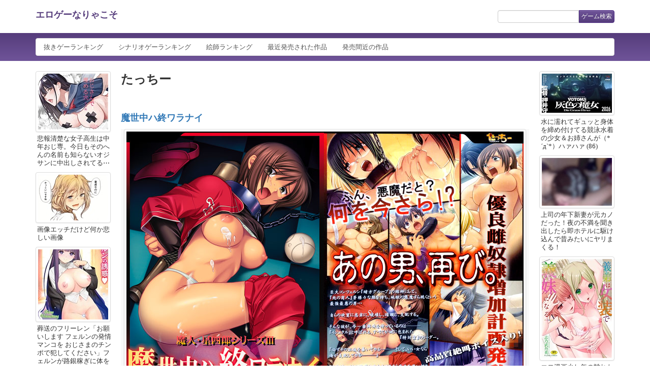

--- FILE ---
content_type: text/html; charset=UTF-8
request_url: http://game.anmo.info/brand/view/481
body_size: 5132
content:
<!DOCTYPE html><html lang="ja"><head><meta charset="utf-8" /><title>たっちー | エロゲーなりゃこそ</title><meta name="viewport" content="width=device-width,initial-scale=1.0" /><meta http-equiv="X-UA-Compatible" content="IE=Edge" /><link rel="shortcut icon" href="/favicon.ico"><link rel="alternate" type="application/rss+xml" title="フィード" href="/rss" /><link rel="stylesheet" href="/css/style.min.css?1.0" /></head><body id="brand_view"><header id="gH"><div id="gHT"><p id="gHL"><a href="/">エロゲーなりゃこそ</a></p><div id="gHF"><form action="/search" method="get"><input type="text" name="w" required /><button>ゲーム検索</button></form></div></div><nav id="gHN"><ul><li><a href="/nuki/year/2025">抜きゲーランキング</a></li><li><a href="/scenario/year/2025">シナリオゲーランキング</a></li><li><a href="/illustrator/rank">絵師ランキング</a></li><li><a href="/new/list">最近発売された作品</a></li><li><a href="/near/list">発売間近の作品</a></li></ul></nav></header><div id="gW"><div id="gW2"><div id="gW3"><div id="gC"><article><div class="brandViewDetail"><h2 class="t">たっちー</h2></div><div class="gameOutlines"><section class="g"><h3 class="t"><a href="/game/view/4584">魔世中ハ終ワラナイ</a></h3><div class="i"><a href="https://al.dmm.co.jp/?lurl=https%3A%2F%2Fdlsoft.dmm.co.jp%2Fdetail%2Fassem_0024%2F&amp;af_id=ogi-002&amp;ch=toolbar&amp;ch_id=text" target="_blank"><img src="http://pics.dmm.co.jp/digital/pcgame/assem_0024/assem_0024pl.jpg" width="782" height="560" /></a></div><div class="d cTable"><table><tr><th>メーカー</th><td><a href="/brand/view/481">たっちー</a></td></tr><tr><th>発売日</th><td>2005-04-15</td></tr><tr class="l"><th>絵師</th><td><a href="/illustrator/view/163">神崎直哉(倉瀬あまね)</a></td></tr><tr><th>抜き</th><td>114pt</td></tr><tr><th>シナリオ</th><td>108pt</td></tr></table></div></section><section class="g"><h3 class="t"><a href="/game/view/3961">狂性奴 ～クルセイド～</a></h3><div class="i"><a href="https://al.dmm.co.jp/?lurl=https%3A%2F%2Fwww.dmm.co.jp%2Fmono%2Fpcgame%2F-%2Fdetail%2F%3D%2Fcid%3D650tuc0009%2F&amp;af_id=ogi-002&amp;ch=toolbar&amp;ch_id=text" target="_blank"><img src="http://pics.dmm.co.jp/mono/game/650tuc0009/650tuc0009pl.jpg" width="800" height="600" /></a></div><div class="d cTable"><table><tr><th>メーカー</th><td><a href="/brand/view/481">たっちー</a></td></tr><tr><th>発売日</th><td>2004-11-12</td></tr><tr class="l"><th>絵師</th><td><a href="/illustrator/view/163">神崎直哉(倉瀬あまね)</a></td></tr><tr><th>抜き</th><td>125pt</td></tr><tr><th>シナリオ</th><td>124pt</td></tr></table></div></section><section class="g"><h3 class="t"><a href="/game/view/3601">強奸客船 ～地獄のクルーズ～</a></h3><div class="i"><a href="https://al.dmm.co.jp/?lurl=https%3A%2F%2Fdlsoft.dmm.co.jp%2Fdetail%2Fassem_0018%2F&amp;af_id=ogi-002&amp;ch=toolbar&amp;ch_id=text" target="_blank"><img src="http://pics.dmm.co.jp/mono/game/650tuc0008/650tuc0008pl.jpg" width="800" height="600" /></a></div><div class="d cTable"><table><tr><th>メーカー</th><td><a href="/brand/view/481">たっちー</a></td></tr><tr><th>発売日</th><td>2004-07-16</td></tr><tr class="l"><th>絵師</th><td><a href="/illustrator/view/163">神崎直哉(倉瀬あまね)</a></td></tr><tr><th>抜き</th><td>138pt</td></tr><tr><th>シナリオ</th><td>118pt</td></tr></table></div></section><section class="g"><h3 class="t"><a href="/game/view/2929">我家に魔女がやって来た!</a></h3><div class="i"><a href="https://al.dmm.co.jp/?lurl=https%3A%2F%2Fdlsoft.dmm.co.jp%2Fdetail%2Fassem_0025%2F&amp;af_id=ogi-002&amp;ch=toolbar&amp;ch_id=text" target="_blank"><img src="http://pics.dmm.co.jp/digital/pcgame/assem_0025/assem_0025pl.jpg" width="781" height="560" /></a></div><div class="d cTable"><table><tr><th>メーカー</th><td><a href="/brand/view/481">たっちー</a></td></tr><tr><th>発売日</th><td>2003-09-26</td></tr><tr class="l"><th>絵師</th><td><a href="/illustrator/view/163">神崎直哉(倉瀬あまね)</a></td></tr><tr><th>抜き</th><td>98pt</td></tr><tr><th>シナリオ</th><td>105pt</td></tr></table></div></section><section class="g"><h3 class="t"><a href="/game/view/2535">永遠となった留守番 ～パパは帰らない～</a></h3><div class="i"><a href="https://al.dmm.co.jp/?lurl=https%3A%2F%2Fdlsoft.dmm.co.jp%2Fdetail%2Fassem_0027%2F&amp;af_id=ogi-002&amp;ch=toolbar&amp;ch_id=text" target="_blank"><img src="http://pics.dmm.co.jp/digital/pcgame/assem_0027/assem_0027pl.jpg" width="775" height="560" /></a></div><div class="d cTable"><table><tr><th>メーカー</th><td><a href="/brand/view/481">たっちー</a></td></tr><tr><th>発売日</th><td>2003-02-28</td></tr><tr class="l"><th>絵師</th><td><a href="/illustrator/view/163">神崎直哉(倉瀬あまね)</a></td></tr><tr><th>抜き</th><td>54pt</td></tr><tr><th>シナリオ</th><td>110pt</td></tr></table></div></section><section class="g"><h3 class="t"><a href="/game/view/2267">巫女は狂宴の中に</a></h3><div class="i"><a href="https://al.dmm.co.jp/?lurl=https%3A%2F%2Fdlsoft.dmm.co.jp%2Fdetail%2Fassem_0026%2F&amp;af_id=ogi-002&amp;ch=toolbar&amp;ch_id=text" target="_blank"><img src="http://pics.dmm.co.jp/digital/pcgame/assem_0026/assem_0026pl.jpg" width="773" height="560" /></a></div><div class="d cTable"><table><tr><th>メーカー</th><td><a href="/brand/view/481">たっちー</a></td></tr><tr><th>発売日</th><td>2002-10-11</td></tr><tr class="l"><th>絵師</th><td><a href="/illustrator/view/163">神崎直哉(倉瀬あまね)</a></td></tr><tr><th>抜き</th><td>114pt</td></tr><tr><th>シナリオ</th><td>117pt</td></tr></table></div></section><section class="g"><h3 class="t"><a href="/game/view/1959">魔世中ハ我ノ物</a></h3><div class="i"><a href="https://al.dmm.co.jp/?lurl=https%3A%2F%2Fdlsoft.dmm.co.jp%2Fdetail%2Fassem_0029%2F&amp;af_id=ogi-002&amp;ch=toolbar&amp;ch_id=text" target="_blank"><img src="http://pics.dmm.co.jp/digital/pcgame/assem_0029/assem_0029pl.jpg" width="778" height="560" /></a></div><div class="d cTable"><table><tr><th>メーカー</th><td><a href="/brand/view/481">たっちー</a></td></tr><tr><th>発売日</th><td>2002-04-12</td></tr><tr class="l"><th>絵師</th><td><a href="/illustrator/view/163">神崎直哉(倉瀬あまね)</a></td></tr><tr><th>抜き</th><td>122pt</td></tr><tr><th>シナリオ</th><td>123pt</td></tr></table></div></section><section class="g"><h3 class="t"><a href="/game/view/1583">陵辱奇行</a></h3><div class="i"><a href="https://al.dmm.co.jp/?lurl=https%3A%2F%2Fdlsoft.dmm.co.jp%2Fdetail%2Fassem_0017%2F&amp;af_id=ogi-002&amp;ch=toolbar&amp;ch_id=text" target="_blank"><img src="http://pics.dmm.co.jp/digital/pcgame/assem_0017/assem_0017pl.jpg" width="411" height="560" /></a></div><div class="d cTable"><table><tr><th>メーカー</th><td><a href="/brand/view/481">たっちー</a></td></tr><tr><th>発売日</th><td>2001-09-14</td></tr><tr class="l"><th>絵師</th><td><a href="/illustrator/view/163">神崎直哉(倉瀬あまね)</a></td></tr><tr><th>抜き</th><td>96pt</td></tr><tr><th>シナリオ</th><td>105pt</td></tr></table></div></section><section class="g"><h3 class="t"><a href="/game/view/1918">最後に奏でる狂想曲</a></h3><div class="i"><a href="https://al.dmm.co.jp/?lurl=https%3A%2F%2Fdlsoft.dmm.co.jp%2Fdetail%2Fassem_0015%2F&amp;af_id=ogi-002&amp;ch=toolbar&amp;ch_id=text" target="_blank"><img src="http://pics.dmm.co.jp/digital/pcgame/assem_0015/assem_0015pl.jpg" width="411" height="560" /></a></div><div class="d cTable"><table><tr><th>メーカー</th><td><a href="/brand/view/481">たっちー</a></td></tr><tr><th>発売日</th><td>2001-02-23</td></tr><tr class="l"><th>絵師</th><td><a href="/illustrator/view/163">神崎直哉(倉瀬あまね)</a></td></tr><tr><th>抜き</th><td>102pt</td></tr><tr><th>シナリオ</th><td>120pt</td></tr></table></div></section></div></article></div><div id="gL"><div class="sAE"><div class="e" data-img="721069"><a href="https://www.okazurand.net/d_695979/" target="_blank"><img src="/img/part/dummy.png" width="138" height="110" /></a><p>悲報清楚な女子高生は中年おじ専。今日もそのへんの名前も知らないオジサンに中出しされてる⋯</p></div><div class="e" data-img="766836"><a href="https://tyoieronews.com/archives/1085334358.html" target="_blank"><img src="/img/part/dummy.png" width="138" height="90" /></a><p>画像エッチだけど何か悲しい画像</p></div><div class="e" data-img="447637"><a href="https://buhidoh.net/blog-entry-d50291l45261.html" target="_blank"><img src="/img/part/dummy.png" width="138" height="138" /></a><p>葬送のフリーレン「お願いします フェルンの発情マンコを おじさまのチンポで犯してください」フェルンが路銀稼ぎに体を売っておじさまと発情セックス！エロ漫画同人誌</p></div><div class="e" data-img="766873"><a href="https://moeimg.net/22969.html" target="_blank"><img src="/img/part/dummy.png" width="138" height="194" /></a><p>二次エロ着せ恋の可愛さ盛りすぎな女性キャラ画像貼ってく</p></div><div class="e" data-img="722455"><a href="https://nizigami.livedoor.blog/archives/59515019.html" target="_blank"><img src="/img/part/dummy.png" width="138" height="138" /></a><p>画像「ヴァルヴレイヴ」ヴヴヴエロ女キャラをスロ負け腹いせH?ショーコ、サキ、アキラ、マリエを服ビリビリHと捕縛Hで辱め❣</p></div><div class="e" data-img="767005"><a href="https://nurebacomic.livedoor.blog/archives/33723925.html" target="_blank"><img src="/img/part/dummy.png" width="138" height="194" /></a><p>幸せの時間 息子もまたお盛んでゼミに行かずにセックスしまくる</p></div><div class="e" data-img="767037"><a href="http://www.anige-sokuhouvip.com/blog-entry-84127.html" target="_blank"><img src="/img/part/dummy.png" width="138" height="196" /></a><p>画像ヒナまつり作者の次作、ロリコン漫画になる</p></div><div class="e" data-img="764882"><a href="https://hadasirori.blog.jp/archives/%E9%87%8E%E5%A4%96%E3%81%A7%E8%A3%B8%E3%81%AB%E3%81%AA%E3%81%A3%E3%81%A6%E3%82%8B%E8%B2%A7%E4%B9%B3%E7%BE%8E%E5%B0%91%E5%A5%B3%E3%81%AE%E9%9C%B2%E5%87%BA%E3%83%97%E3%83%AC%E3%82%A4%E3%81%AE%E3%82%A8%E3%83%AD%E3%81%8F%E3%81%A6%E3%83%8C%E3%82%B1%E3%82%8B%E4%BA%8C%E6%AC%A1%E7%94%BB%E5%83%8F%E9%9B%86260125.html" target="_blank"><img src="/img/part/dummy.png" width="138" height="103" /></a><p>野外で裸になってる貧乳美少女の露出プレイのエロくてヌケる二次画像集</p></div><div class="e" data-img="366837"><a href="https://doucolle.net/blog-entry-22311.html" target="_blank"><img src="/img/part/dummy.png" width="138" height="195" /></a><p>エロ漫画夫のサポートが嫁の役目と弁当を持ってきてくれたがそのご褒美を求めてきて[ぴょん吉] 恋しやコンコンフルカラー版</p></div><div class="e" data-img="767075"><a href="https://pioncoo.net/articles/post-432851.html" target="_blank"><img src="/img/part/dummy.png" width="138" height="196" /></a><p>悲報負けヒロイン8.5巻を読んだ結果</p></div><div class="e" data-img="766591"><a href="https://vanilla-rock.com/hentai_image_selection-172" target="_blank"><img src="/img/part/dummy.png" width="138" height="198" /></a><p>厳選今すぐ抜きたい！雑多にエロ画像まとめ！ その172</p></div><div class="e" data-img="745029"><a href="https://nijifeti.com/body_region_physical_feature/navel_piercing/hesopi-05_1216.html" target="_blank"><img src="/img/part/dummy.png" width="138" height="103" /></a><p>2次おへそにピアスをしてる女の子のエロ画像その5</p></div><div class="e" data-img="767269"><a href="https://www.nijioma.blog/hentai/397932/" target="_blank"><img src="/img/part/dummy.png" width="138" height="195" /></a><p>エロ漫画予行練習しちゃえば？その子のおまんこだと思ってさ&hellip;&hearts;「美容師さんは僕指名？」69枚</p></div><div class="e" data-img="478698"><a href="https://mogiero.blog.fc2.com/blog-entry-52689.html" target="_blank"><img src="/img/part/dummy.png" width="138" height="201" /></a><p>ポケットモンスターについてのエロ画像</p></div></div></div></div></div><div id="gR"><div class="sAE"><div class="e" data-img="766775"><a href="http://m4ex.com/swimsuit/competition/competition_swimwear86" target="_blank"><img src="/img/part/dummy.png" width="138" height="77" /></a><p>水に濡れてギュッと身体を締め付けてる競泳水着の少女＆お姉さんが（*&acute;д`*）ハァハァ (86)</p></div><div class="e" data-img="766852"><a href="https://comic.nan-net.com/19489" target="_blank"><img src="/img/part/dummy.png" width="138" height="94" /></a><p>上司の年下新妻が元カノだった！夜の不満を聞き出したら即ホテルに駆け込んで昔みたいにヤリまくる！</p></div><div class="e" data-img="766866"><a href="https://flashff-blog.com/eromanga/entry-30412.html" target="_blank"><img src="/img/part/dummy.png" width="138" height="195" /></a><p>エロ漫画少し年の離れた義姉に会う時に女装して女の子らしくしているとエッチなことをしてくれる1話無料</p></div><div class="e" data-img="766915"><a href="https://kimootoko.net/archives/post-406063.html" target="_blank"><img src="/img/part/dummy.png" width="138" height="138" /></a><p>エロ漫画媚薬ガスで敏感乳首にされてガチイキさせられちゃう高嶺の花JK！陰キャ男子が触手淫魔と融合した結果&hellip;</p></div><div class="e" data-img="766955"><a href="http://blog.livedoor.jp/wakusoku/archives/1817778.html" target="_blank"><img src="/img/part/dummy.png" width="138" height="195" /></a><p>エロ画像抜かずにはいられない虹エロ画像パート6104詳細付き</p></div><div class="e" data-img="61014"><a href="https://www.dousyoko.net/blog-entry-44220.html" target="_blank"><img src="/img/part/dummy.png" width="138" height="183" /></a><p>すずめの戸締まり鈴芽が草太に迫ってイチャイチャセックスしまくるエロ漫画同人誌</p></div><div class="e" data-img="767066"><a href="https://ani-chat.net/post-324518/" target="_blank"><img src="/img/part/dummy.png" width="138" height="138" /></a><p>動画生成AIの二次エロ動画、限界突破する</p></div><div class="e" data-img="767071"><a href="https://lucky318b.com/archives/2052048" target="_blank"><img src="/img/part/dummy.png" width="138" height="138" /></a><p>朗報ネトフリ限定アニメ映画超かぐや姫、めちゃくちゃ面白い</p></div><div class="e" data-img="373344"><a href="https://inkokko.xxxblog.jp/archives/1083418512.html" target="_blank"><img src="/img/part/dummy.png" width="138" height="250" /></a><p>四千六百八十九日目</p></div><div class="e" data-img="767116"><a href="https://xn--r8jwklh769h2mc880dk1o431a.com/%e4%ba%8c%e6%ac%a1%e3%82%a8%e3%83%ad%e7%94%bb%e5%83%8f/female-to-male-assault-and-sexual-assault" target="_blank"><img src="/img/part/dummy.png" width="138" height="103" /></a><p>ドMはご褒美女性から男性への暴行や性的暴行の二次リョナ画像</p></div><div class="e" data-img="397428"><a href="https://momoniji.com/%e3%82%b5%e3%82%ad%e3%83%a5%e3%83%90%e3%82%b9%e4%b8%83%e7%80%ac%e3%82%a2%e3%83%aa%e3%82%b9%e3%81%ab%e5%ae%b6%e5%87%b8%e3%81%95%e3%82%8c%e3%81%a6%e7%b2%be%e6%b6%b2%e5%85%a8%e3%81%a6%e6%90%be%e3%82%8a/" target="_blank"><img src="/img/part/dummy.png" width="138" height="169" /></a><p>サキュバス七瀬アリスに家凸されて精液全て搾り取られた件(妄想同人誌ラボ)</p></div><div class="e" data-img="767205"><a href="https://erokan.net/archives/360158" target="_blank"><img src="/img/part/dummy.png" width="138" height="96" /></a><p>二次ニヤニヤ顔で見つめられて興奮するエロ画像 Part79</p></div><div class="e" data-img="766188"><a href="https://2ji.pink/soloplay/26854/" target="_blank"><img src="/img/part/dummy.png" width="138" height="157" /></a><p>オナニーロリ二次ロリ少女が一人エッチ、自慰、オナニーに夢中になって気持ちよさそうなマンズリロリ二次エロ画像</p></div><div class="e" data-img="764652"><a href="https://nijisenmon.work/archives/lucrecia_otis_hentai.html" target="_blank"><img src="/img/part/dummy.png" width="138" height="150" /></a><p>ルクレーシャ・オーティスのエロ画像:勇者パーティを追い出された器用貧乏</p></div></div></div></div><footer id="gF"><small>Copyright &copy; エロゲーなりゃこそ. All rights reserved._</small></footer><script src="/js/script.min.js?1.1"></script></body></html>